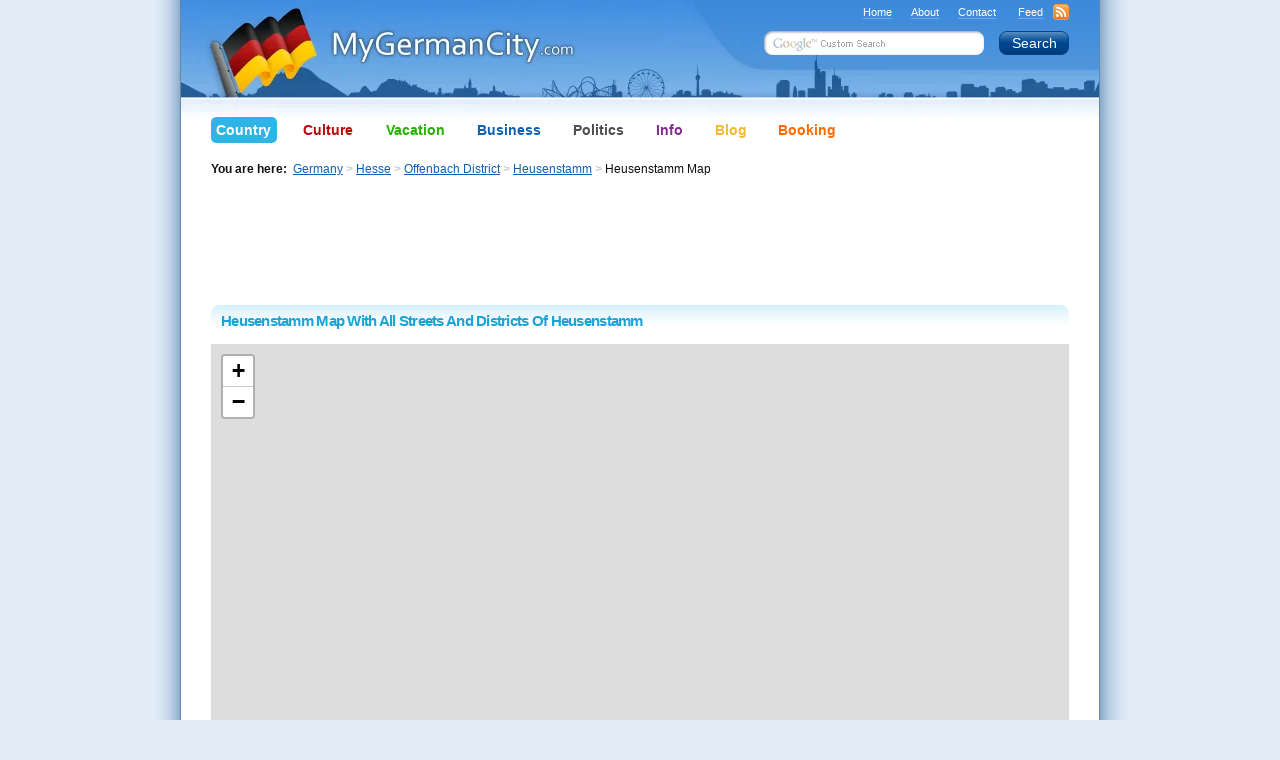

--- FILE ---
content_type: text/html; charset=UTF-8
request_url: https://www.mygermancity.com/heusenstamm-map
body_size: 11243
content:
<!DOCTYPE html PUBLIC "-//W3C//DTD XHTML 1.0 Transitional//EN" "https://www.w3.org/TR/xhtml1/DTD/xhtml1-transitional.dtd">
<html xmlns="https://www.w3.org/1999/xhtml" lang="en-US">
<head profile="https://gmpg.org/xfn/11">
<meta http-equiv="Content-Type" content="text/html; charset=UTF-8" />
<title>Heusenstamm Map With All Streets And Districts Of Heusenstamm</title>
<meta name="keywords" content="heusenstamm map, heusenstamm city map, heusenstamm street map" />
<meta name="description" content="By using the Heusenstamm City Map on this page you will find all streets of Heusenstamm including its districts, suburbs, and surrounding regions." />

<link rel="shortcut icon" href="https://www.mygermancity.com/favicon.ico" type="image/x-icon" />

<meta http-equiv="imagetoolbar" content="no" />
<meta name="MSSmartTagsPreventParsing" content="true" />
<meta name="generator" content="WordPress" />
<meta name="copyright" content="MyGermanCity.com" />
<meta name="date.created" content="2009-08-12" />
<meta name="date.updated" content="2011-02-02" />

<link rel="stylesheet" href="https://www.mygermancity.com/wp-content/themes/mgc/style.css?1760457891" type="text/css" media="screen, projection" />
<!--[if IE]><link rel="stylesheet" type="text/css" href="https://www.mygermancity.com/wp-content/themes/mgc/ie.css" media="screen, projection, tv" /><![endif]-->
<!--[if IE 6]><link rel="stylesheet" type="text/css" href="https://www.mygermancity.com/wp-content/themes/mgc/ie6.css" media="screen, projection, tv" /><![endif]-->
<link rel="stylesheet" type="text/css" href="https://www.mygermancity.com/wp-content/themes/mgc/colour.css" media="screen, tv, projection" />
<link rel="stylesheet" type="text/css" href="https://www.mygermancity.com/wp-content/themes/mgc/print.css" media="print" />
<!--[if lte IE 6]><link rel="stylesheet" type="text/css" href="https://www.mygermancity.com/wp-content/themes/mgc/ie_print.css" media="print" /><![endif]-->
<link rel="alternate" type="application/rss+xml" title="MyGermanCity.com RSS Feed" href="https://www.mygermancity.com/feed" />

<link rel="pingback" href="https://www.mygermancity.com/xmlrpc.php" />

<script language="javascript" src="https://www.mygermancity.com/wp-content/themes/mgc/js/functions.js" type="text/javascript"></script>

<link rel="stylesheet" href="https://unpkg.com/leaflet@1.9.4/dist/leaflet.css" integrity="sha256-p4NxAoJBhIIN+hmNHrzRCf9tD/miZyoHS5obTRR9BMY=" crossorigin="" />
<script language="javascript" src="https://unpkg.com/leaflet@1.9.4/dist/leaflet.js" integrity="sha256-20nQCchB9co0qIjJZRGuk2/Z9VM+kNiyxNV1lvTlZBo=" crossorigin=""></script>
	
<meta name='robots' content='max-image-preview:large' />
	<style>img:is([sizes="auto" i], [sizes^="auto," i]) { contain-intrinsic-size: 3000px 1500px }</style>
	<link rel='dns-prefetch' href='//stats.wp.com' />
<link rel="alternate" type="application/rss+xml" title="MyGermanCity.com &raquo; Heusenstamm Map With All Streets And Districts Of Heusenstamm Comments Feed" href="https://www.mygermancity.com/heusenstamm-map/feed" />

<link rel='stylesheet' id='wp-block-library-css' href='https://www.mygermancity.com/wp-includes/css/dist/block-library/style.min.css?ver=6.8.3' type='text/css' media='all' />
<style id='classic-theme-styles-inline-css' type='text/css'>
/*! This file is auto-generated */
.wp-block-button__link{color:#fff;background-color:#32373c;border-radius:9999px;box-shadow:none;text-decoration:none;padding:calc(.667em + 2px) calc(1.333em + 2px);font-size:1.125em}.wp-block-file__button{background:#32373c;color:#fff;text-decoration:none}
</style>
<link rel='stylesheet' id='mediaelement-css' href='https://www.mygermancity.com/wp-includes/js/mediaelement/mediaelementplayer-legacy.min.css?ver=4.2.17' type='text/css' media='all' />
<link rel='stylesheet' id='wp-mediaelement-css' href='https://www.mygermancity.com/wp-includes/js/mediaelement/wp-mediaelement.min.css?ver=6.8.3' type='text/css' media='all' />
<style id='jetpack-sharing-buttons-style-inline-css' type='text/css'>
.jetpack-sharing-buttons__services-list{display:flex;flex-direction:row;flex-wrap:wrap;gap:0;list-style-type:none;margin:5px;padding:0}.jetpack-sharing-buttons__services-list.has-small-icon-size{font-size:12px}.jetpack-sharing-buttons__services-list.has-normal-icon-size{font-size:16px}.jetpack-sharing-buttons__services-list.has-large-icon-size{font-size:24px}.jetpack-sharing-buttons__services-list.has-huge-icon-size{font-size:36px}@media print{.jetpack-sharing-buttons__services-list{display:none!important}}.editor-styles-wrapper .wp-block-jetpack-sharing-buttons{gap:0;padding-inline-start:0}ul.jetpack-sharing-buttons__services-list.has-background{padding:1.25em 2.375em}
</style>
<style id='global-styles-inline-css' type='text/css'>
:root{--wp--preset--aspect-ratio--square: 1;--wp--preset--aspect-ratio--4-3: 4/3;--wp--preset--aspect-ratio--3-4: 3/4;--wp--preset--aspect-ratio--3-2: 3/2;--wp--preset--aspect-ratio--2-3: 2/3;--wp--preset--aspect-ratio--16-9: 16/9;--wp--preset--aspect-ratio--9-16: 9/16;--wp--preset--color--black: #000000;--wp--preset--color--cyan-bluish-gray: #abb8c3;--wp--preset--color--white: #ffffff;--wp--preset--color--pale-pink: #f78da7;--wp--preset--color--vivid-red: #cf2e2e;--wp--preset--color--luminous-vivid-orange: #ff6900;--wp--preset--color--luminous-vivid-amber: #fcb900;--wp--preset--color--light-green-cyan: #7bdcb5;--wp--preset--color--vivid-green-cyan: #00d084;--wp--preset--color--pale-cyan-blue: #8ed1fc;--wp--preset--color--vivid-cyan-blue: #0693e3;--wp--preset--color--vivid-purple: #9b51e0;--wp--preset--gradient--vivid-cyan-blue-to-vivid-purple: linear-gradient(135deg,rgba(6,147,227,1) 0%,rgb(155,81,224) 100%);--wp--preset--gradient--light-green-cyan-to-vivid-green-cyan: linear-gradient(135deg,rgb(122,220,180) 0%,rgb(0,208,130) 100%);--wp--preset--gradient--luminous-vivid-amber-to-luminous-vivid-orange: linear-gradient(135deg,rgba(252,185,0,1) 0%,rgba(255,105,0,1) 100%);--wp--preset--gradient--luminous-vivid-orange-to-vivid-red: linear-gradient(135deg,rgba(255,105,0,1) 0%,rgb(207,46,46) 100%);--wp--preset--gradient--very-light-gray-to-cyan-bluish-gray: linear-gradient(135deg,rgb(238,238,238) 0%,rgb(169,184,195) 100%);--wp--preset--gradient--cool-to-warm-spectrum: linear-gradient(135deg,rgb(74,234,220) 0%,rgb(151,120,209) 20%,rgb(207,42,186) 40%,rgb(238,44,130) 60%,rgb(251,105,98) 80%,rgb(254,248,76) 100%);--wp--preset--gradient--blush-light-purple: linear-gradient(135deg,rgb(255,206,236) 0%,rgb(152,150,240) 100%);--wp--preset--gradient--blush-bordeaux: linear-gradient(135deg,rgb(254,205,165) 0%,rgb(254,45,45) 50%,rgb(107,0,62) 100%);--wp--preset--gradient--luminous-dusk: linear-gradient(135deg,rgb(255,203,112) 0%,rgb(199,81,192) 50%,rgb(65,88,208) 100%);--wp--preset--gradient--pale-ocean: linear-gradient(135deg,rgb(255,245,203) 0%,rgb(182,227,212) 50%,rgb(51,167,181) 100%);--wp--preset--gradient--electric-grass: linear-gradient(135deg,rgb(202,248,128) 0%,rgb(113,206,126) 100%);--wp--preset--gradient--midnight: linear-gradient(135deg,rgb(2,3,129) 0%,rgb(40,116,252) 100%);--wp--preset--font-size--small: 13px;--wp--preset--font-size--medium: 20px;--wp--preset--font-size--large: 36px;--wp--preset--font-size--x-large: 42px;--wp--preset--spacing--20: 0.44rem;--wp--preset--spacing--30: 0.67rem;--wp--preset--spacing--40: 1rem;--wp--preset--spacing--50: 1.5rem;--wp--preset--spacing--60: 2.25rem;--wp--preset--spacing--70: 3.38rem;--wp--preset--spacing--80: 5.06rem;--wp--preset--shadow--natural: 6px 6px 9px rgba(0, 0, 0, 0.2);--wp--preset--shadow--deep: 12px 12px 50px rgba(0, 0, 0, 0.4);--wp--preset--shadow--sharp: 6px 6px 0px rgba(0, 0, 0, 0.2);--wp--preset--shadow--outlined: 6px 6px 0px -3px rgba(255, 255, 255, 1), 6px 6px rgba(0, 0, 0, 1);--wp--preset--shadow--crisp: 6px 6px 0px rgba(0, 0, 0, 1);}:where(.is-layout-flex){gap: 0.5em;}:where(.is-layout-grid){gap: 0.5em;}body .is-layout-flex{display: flex;}.is-layout-flex{flex-wrap: wrap;align-items: center;}.is-layout-flex > :is(*, div){margin: 0;}body .is-layout-grid{display: grid;}.is-layout-grid > :is(*, div){margin: 0;}:where(.wp-block-columns.is-layout-flex){gap: 2em;}:where(.wp-block-columns.is-layout-grid){gap: 2em;}:where(.wp-block-post-template.is-layout-flex){gap: 1.25em;}:where(.wp-block-post-template.is-layout-grid){gap: 1.25em;}.has-black-color{color: var(--wp--preset--color--black) !important;}.has-cyan-bluish-gray-color{color: var(--wp--preset--color--cyan-bluish-gray) !important;}.has-white-color{color: var(--wp--preset--color--white) !important;}.has-pale-pink-color{color: var(--wp--preset--color--pale-pink) !important;}.has-vivid-red-color{color: var(--wp--preset--color--vivid-red) !important;}.has-luminous-vivid-orange-color{color: var(--wp--preset--color--luminous-vivid-orange) !important;}.has-luminous-vivid-amber-color{color: var(--wp--preset--color--luminous-vivid-amber) !important;}.has-light-green-cyan-color{color: var(--wp--preset--color--light-green-cyan) !important;}.has-vivid-green-cyan-color{color: var(--wp--preset--color--vivid-green-cyan) !important;}.has-pale-cyan-blue-color{color: var(--wp--preset--color--pale-cyan-blue) !important;}.has-vivid-cyan-blue-color{color: var(--wp--preset--color--vivid-cyan-blue) !important;}.has-vivid-purple-color{color: var(--wp--preset--color--vivid-purple) !important;}.has-black-background-color{background-color: var(--wp--preset--color--black) !important;}.has-cyan-bluish-gray-background-color{background-color: var(--wp--preset--color--cyan-bluish-gray) !important;}.has-white-background-color{background-color: var(--wp--preset--color--white) !important;}.has-pale-pink-background-color{background-color: var(--wp--preset--color--pale-pink) !important;}.has-vivid-red-background-color{background-color: var(--wp--preset--color--vivid-red) !important;}.has-luminous-vivid-orange-background-color{background-color: var(--wp--preset--color--luminous-vivid-orange) !important;}.has-luminous-vivid-amber-background-color{background-color: var(--wp--preset--color--luminous-vivid-amber) !important;}.has-light-green-cyan-background-color{background-color: var(--wp--preset--color--light-green-cyan) !important;}.has-vivid-green-cyan-background-color{background-color: var(--wp--preset--color--vivid-green-cyan) !important;}.has-pale-cyan-blue-background-color{background-color: var(--wp--preset--color--pale-cyan-blue) !important;}.has-vivid-cyan-blue-background-color{background-color: var(--wp--preset--color--vivid-cyan-blue) !important;}.has-vivid-purple-background-color{background-color: var(--wp--preset--color--vivid-purple) !important;}.has-black-border-color{border-color: var(--wp--preset--color--black) !important;}.has-cyan-bluish-gray-border-color{border-color: var(--wp--preset--color--cyan-bluish-gray) !important;}.has-white-border-color{border-color: var(--wp--preset--color--white) !important;}.has-pale-pink-border-color{border-color: var(--wp--preset--color--pale-pink) !important;}.has-vivid-red-border-color{border-color: var(--wp--preset--color--vivid-red) !important;}.has-luminous-vivid-orange-border-color{border-color: var(--wp--preset--color--luminous-vivid-orange) !important;}.has-luminous-vivid-amber-border-color{border-color: var(--wp--preset--color--luminous-vivid-amber) !important;}.has-light-green-cyan-border-color{border-color: var(--wp--preset--color--light-green-cyan) !important;}.has-vivid-green-cyan-border-color{border-color: var(--wp--preset--color--vivid-green-cyan) !important;}.has-pale-cyan-blue-border-color{border-color: var(--wp--preset--color--pale-cyan-blue) !important;}.has-vivid-cyan-blue-border-color{border-color: var(--wp--preset--color--vivid-cyan-blue) !important;}.has-vivid-purple-border-color{border-color: var(--wp--preset--color--vivid-purple) !important;}.has-vivid-cyan-blue-to-vivid-purple-gradient-background{background: var(--wp--preset--gradient--vivid-cyan-blue-to-vivid-purple) !important;}.has-light-green-cyan-to-vivid-green-cyan-gradient-background{background: var(--wp--preset--gradient--light-green-cyan-to-vivid-green-cyan) !important;}.has-luminous-vivid-amber-to-luminous-vivid-orange-gradient-background{background: var(--wp--preset--gradient--luminous-vivid-amber-to-luminous-vivid-orange) !important;}.has-luminous-vivid-orange-to-vivid-red-gradient-background{background: var(--wp--preset--gradient--luminous-vivid-orange-to-vivid-red) !important;}.has-very-light-gray-to-cyan-bluish-gray-gradient-background{background: var(--wp--preset--gradient--very-light-gray-to-cyan-bluish-gray) !important;}.has-cool-to-warm-spectrum-gradient-background{background: var(--wp--preset--gradient--cool-to-warm-spectrum) !important;}.has-blush-light-purple-gradient-background{background: var(--wp--preset--gradient--blush-light-purple) !important;}.has-blush-bordeaux-gradient-background{background: var(--wp--preset--gradient--blush-bordeaux) !important;}.has-luminous-dusk-gradient-background{background: var(--wp--preset--gradient--luminous-dusk) !important;}.has-pale-ocean-gradient-background{background: var(--wp--preset--gradient--pale-ocean) !important;}.has-electric-grass-gradient-background{background: var(--wp--preset--gradient--electric-grass) !important;}.has-midnight-gradient-background{background: var(--wp--preset--gradient--midnight) !important;}.has-small-font-size{font-size: var(--wp--preset--font-size--small) !important;}.has-medium-font-size{font-size: var(--wp--preset--font-size--medium) !important;}.has-large-font-size{font-size: var(--wp--preset--font-size--large) !important;}.has-x-large-font-size{font-size: var(--wp--preset--font-size--x-large) !important;}
:where(.wp-block-post-template.is-layout-flex){gap: 1.25em;}:where(.wp-block-post-template.is-layout-grid){gap: 1.25em;}
:where(.wp-block-columns.is-layout-flex){gap: 2em;}:where(.wp-block-columns.is-layout-grid){gap: 2em;}
:root :where(.wp-block-pullquote){font-size: 1.5em;line-height: 1.6;}
</style>
<link rel='stylesheet' id='wp-email-css' href='https://www.mygermancity.com/wp-content/themes/mgc/email-css.css?ver=2.69.3' type='text/css' media='all' />
<link rel='stylesheet' id='quotes-llama-css-style-css' href='https://www.mygermancity.com/wp-content/plugins/quotes-llama/includes/css/quotes-llama.css?ver=3.1.1' type='text/css' media='all' />
<link rel='stylesheet' id='dashicons-css' href='https://www.mygermancity.com/wp-includes/css/dashicons.min.css?ver=6.8.3' type='text/css' media='all' />
<link rel='stylesheet' id='dashicons-style-css' href='https://www.mygermancity.com/wp-content/themes/mgc/style.css?ver=3.1.1' type='text/css' media='all' />
<link rel='stylesheet' id='sharedaddy-css' href='https://www.mygermancity.com/wp-content/plugins/jetpack/modules/sharedaddy/sharing.css?ver=15.4' type='text/css' media='all' />
<link rel='stylesheet' id='social-logos-css' href='https://www.mygermancity.com/wp-content/plugins/jetpack/_inc/social-logos/social-logos.min.css?ver=15.4' type='text/css' media='all' />
<script type="text/javascript" src="https://www.mygermancity.com/wp-includes/js/jquery/jquery.min.js?ver=3.7.1" id="jquery-core-js"></script>
<script type="text/javascript" src="https://www.mygermancity.com/wp-includes/js/jquery/jquery-migrate.min.js?ver=3.4.1" id="jquery-migrate-js"></script>
<link rel="https://api.w.org/" href="https://www.mygermancity.com/wp-json/" /><link rel="alternate" title="JSON" type="application/json" href="https://www.mygermancity.com/wp-json/wp/v2/posts/3529" /><link rel="canonical" href="https://www.mygermancity.com/heusenstamm-map" />
<link rel="alternate" title="oEmbed (JSON)" type="application/json+oembed" href="https://www.mygermancity.com/wp-json/oembed/1.0/embed?url=https%3A%2F%2Fwww.mygermancity.com%2Fheusenstamm-map" />
<link rel="alternate" title="oEmbed (XML)" type="text/xml+oembed" href="https://www.mygermancity.com/wp-json/oembed/1.0/embed?url=https%3A%2F%2Fwww.mygermancity.com%2Fheusenstamm-map&#038;format=xml" />
	<style>img#wpstats{display:none}</style>
		
<!-- Jetpack Open Graph Tags -->
<meta property="og:type" content="article" />
<meta property="og:title" content="Heusenstamm Map With All Streets And Districts Of Heusenstamm" />
<meta property="og:url" content="https://www.mygermancity.com/heusenstamm-map" />
<meta property="og:description" content="By using the Heusenstamm City Map on this page you will find all streets of Heusenstamm including its districts, suburbs, and surrounding regions." />
<meta property="article:published_time" content="2009-08-12T16:25:32+00:00" />
<meta property="article:modified_time" content="2011-02-02T10:00:23+00:00" />
<meta property="og:site_name" content="MyGermanCity.com" />
<meta property="og:image" content="https://s0.wp.com/i/blank.jpg" />
<meta property="og:image:width" content="200" />
<meta property="og:image:height" content="200" />
<meta property="og:image:alt" content="" />
<meta property="og:locale" content="en_US" />
<meta name="twitter:text:title" content="Heusenstamm Map With All Streets And Districts Of Heusenstamm" />
<meta name="twitter:card" content="summary" />

<!-- End Jetpack Open Graph Tags -->
</head>

<body id="teal" onload="page.onload();initialize();">

<div id="container"> <a name="top"></a>
  <div id="columnsOne">
    <div id="center" class="column">
      <div class="padding">
  		      	<div class="post" id="post-3529">
<div class="ad468Top" align="center"><script async src="//pagead2.googlesyndication.com/pagead/js/adsbygoogle.js"></script>
<ins class="adsbygoogle"
     style="display:inline-block;width:728px;height:90px"
     data-ad-client="ca-pub-0239974213739701"
     data-ad-slot="9848532987"></ins>
<script>
     (adsbygoogle = window.adsbygoogle || []).push({});
</script></div>
        <h1 class="gradient"> <span class="t"><b class="l"></b><b class="r"></b></span> <span class="text">Heusenstamm Map With All Streets And Districts Of Heusenstamm</span></h1>
        <div class="entry">
    
		<div id="gmap" style="width: 858px; height: 600px; margin-top: 15px; margin-bottom: 10px;"></div>	
	<script>var map = L.map('gmap').setView([50.055, 8.8], 14);
L.tileLayer('https://tile.openstreetmap.org/{z}/{x}/{y}.png', {
    maxZoom: 19,
    attribution: '&copy; <a href="http://www.openstreetmap.org/copyright">OpenStreetMap</a>'
}).addTo(map);</script>
			
	        <div class="sharedaddy sd-sharing-enabled"><div class="robots-nocontent sd-block sd-social sd-social-icon-text sd-sharing"><h3 class="sd-title">Share this:</h3><div class="sd-content"><ul><li class="share-jetpack-whatsapp"><a rel="nofollow noopener noreferrer"
				data-shared="sharing-whatsapp-3529"
				class="share-jetpack-whatsapp sd-button share-icon"
				href="https://www.mygermancity.com/heusenstamm-map?share=jetpack-whatsapp"
				target="_blank"
				aria-labelledby="sharing-whatsapp-3529"
				>
				<span id="sharing-whatsapp-3529" hidden>Click to share on WhatsApp (Opens in new window)</span>
				<span>WhatsApp</span>
			</a></li><li class="share-telegram"><a rel="nofollow noopener noreferrer"
				data-shared="sharing-telegram-3529"
				class="share-telegram sd-button share-icon"
				href="https://www.mygermancity.com/heusenstamm-map?share=telegram"
				target="_blank"
				aria-labelledby="sharing-telegram-3529"
				>
				<span id="sharing-telegram-3529" hidden>Click to share on Telegram (Opens in new window)</span>
				<span>Telegram</span>
			</a></li><li class="share-x"><a rel="nofollow noopener noreferrer"
				data-shared="sharing-x-3529"
				class="share-x sd-button share-icon"
				href="https://www.mygermancity.com/heusenstamm-map?share=x"
				target="_blank"
				aria-labelledby="sharing-x-3529"
				>
				<span id="sharing-x-3529" hidden>Click to share on X (Opens in new window)</span>
				<span>X</span>
			</a></li><li class="share-facebook"><a rel="nofollow noopener noreferrer"
				data-shared="sharing-facebook-3529"
				class="share-facebook sd-button share-icon"
				href="https://www.mygermancity.com/heusenstamm-map?share=facebook"
				target="_blank"
				aria-labelledby="sharing-facebook-3529"
				>
				<span id="sharing-facebook-3529" hidden>Click to share on Facebook (Opens in new window)</span>
				<span>Facebook</span>
			</a></li><li class="share-linkedin"><a rel="nofollow noopener noreferrer"
				data-shared="sharing-linkedin-3529"
				class="share-linkedin sd-button share-icon"
				href="https://www.mygermancity.com/heusenstamm-map?share=linkedin"
				target="_blank"
				aria-labelledby="sharing-linkedin-3529"
				>
				<span id="sharing-linkedin-3529" hidden>Click to share on LinkedIn (Opens in new window)</span>
				<span>LinkedIn</span>
			</a></li><li class="share-email"><a rel="nofollow noopener noreferrer"
				data-shared="sharing-email-3529"
				class="share-email sd-button share-icon"
				href="mailto:?subject=%5BShared%20Post%5D%20Heusenstamm%20Map%20With%20All%20Streets%20And%20Districts%20Of%20Heusenstamm&#038;body=https%3A%2F%2Fwww.mygermancity.com%2Fheusenstamm-map&#038;share=email"
				target="_blank"
				aria-labelledby="sharing-email-3529"
				data-email-share-error-title="Do you have email set up?" data-email-share-error-text="If you&#039;re having problems sharing via email, you might not have email set up for your browser. You may need to create a new email yourself." data-email-share-nonce="71513559c4" data-email-share-track-url="https://www.mygermancity.com/heusenstamm-map?share=email">
				<span id="sharing-email-3529" hidden>Click to email a link to a friend (Opens in new window)</span>
				<span>Email</span>
			</a></li><li class="share-print"><a rel="nofollow noopener noreferrer"
				data-shared="sharing-print-3529"
				class="share-print sd-button share-icon"
				href="https://www.mygermancity.com/heusenstamm-map#print?share=print"
				target="_blank"
				aria-labelledby="sharing-print-3529"
				>
				<span id="sharing-print-3529" hidden>Click to print (Opens in new window)</span>
				<span>Print</span>
			</a></li><li class="share-end"></li></ul></div></div></div>        </div>

		        </div>
      </div>
    </div>
  </div>
  <!-- End #columnsOne -->

  <div id="header">

    <!-- Header Country Start -->
    <div id="logo">
      <p class="titledomain">MyGermanCity.com</p>
    </div>
    <!-- Back Home logo link -->
    <a class="home" href="https://www.mygermancity.com/" title="Back Home"></a>
    <!-- Top actions and search box -->
    <div class="actions">
      <ul>
        <li><a href="https://www.mygermancity.com/" title="Back to Home Page">Home</a></li>
        <li><a href="https://www.mygermancity.com/about" title="About MyGermanCity.com">About</a></li>
        <li><a href="https://www.mygermancity.com/contact" title="Get in touch!">Contact</a></li>
        <li><a href="https://www.mygermancity.com/feed" title="Subscribe to the MyGermanCity RSS Feed" class="iconRSS"><span>Feed</span></a></li>
      </ul>

    <!-- START Search Form -->
      <form action="https://www.mygermancity.com/sitesearch" id="cse-search-box">
        <input type="hidden" name="cx" value="partner-pub-0239974213739701:sv7wyy-dnp2" />
        <input type="hidden" name="cof" value="FORID:11" />
        <input type="hidden" name="ie" value="UTF-8" />
        <div>
          <label for="fieldSearch">Search Term:</label>
          <input type="text" name="q" maxlength="100" id="fieldSearch" class="field" />
          <input type="submit" name="sa" value="Search" class="button" title="Search" />
          <script language="javascript" type="text/javascript" src="https://www.mygermancity.com/wp-content/themes/mgc/js/google_brand.js"></script>
        </div>
      </form>
    <!-- END Search Form -->

    </div>
    <ul id="menu">
      <li class="here"> <a href="https://www.mygermancity.com/germany" title="Germany &mdash; THE Country" class="teal"> <span class="t"><b class="l"></b><b class="r"></b></span> Country <span class="b"><b class="l"></b><b class="r"></b></span> </a> </li>
      <li> <a href="https://www.mygermancity.com/german-culture" title="German Culture" class="red"> <span class="t"><b class="l"></b><b class="r"></b></span> Culture <span class="b"><b class="l"></b><b class="r"></b></span> </a> </li>
      <li> <a href="https://www.mygermancity.com/germany-vacation" title="Germany Vacation" class="green"> <span class="t"><b class="l"></b><b class="r"></b></span> Vacation <span class="b"><b class="l"></b><b class="r"></b></span> </a> </li>
      <li> <a href="https://www.mygermancity.com/german-business" title="German Business" class="blue"> <span class="t"><b class="l"></b><b class="r"></b></span> Business <span class="b"><b class="l"></b><b class="r"></b></span> </a> </li>
      <li> <a href="https://www.mygermancity.com/german-politics" title="German Politics" class="gray"> <span class="t"><b class="l"></b><b class="r"></b></span> Politics <span class="b"><b class="l"></b><b class="r"></b></span> </a> </li>
      <li> <a href="https://www.mygermancity.com/germany-info" title="Germany Info" class="purple"> <span class="t"><b class="l"></b><b class="r"></b></span> Info <span class="b"><b class="l"></b><b class="r"></b></span> </a> </li>
      <li> <a href="https://blog.mygermancity.com/" title="Germany Blog" class="gold"> <span class="t"><b class="l"></b><b class="r"></b></span> Blog <span class="b"><b class="l"></b><b class="r"></b></span> </a> </li>
      <li> <a href="https://www.mygermancity.com/booking-germany" title="Booking Germany" class="orange"> <span class="t"><b class="l"></b><b class="r"></b></span> Booking <span class="b"><b class="l"></b><b class="r"></b></span> </a> </li>
    </ul>

<!-- Breadcrumbs -->

<div id="breadcrumbs" title="Navigation Trail"><strong>You are here:</strong> &nbsp;<a href="https://www.mygermancity.com/">Germany</a><span class="arrow">&gt;</span><a href="https://www.mygermancity.com/hesse">Hesse</a><span class="arrow">&gt;</span><a href="https://www.mygermancity.com/offenbach-district">Offenbach District</a><span class="arrow">&gt;</span><a href="https://www.mygermancity.com/heusenstamm">Heusenstamm</a><span class="arrow">&gt;</span>Heusenstamm Map</div>

<!-- Breadcrumbs end -->

    <!-- Date Start -->
		
      <!--<div id="date">
      <script type="text/javascript">
		Today();
		</script></div>-->
		
		<!-- Date End -->

  </div>
    <!-- Header Country End -->

  <div id="footer">

  <!-- Footer Neutro Start -->
  <div class="shadow"></div>

  <div class="linkBlocks">

    <div class="linkBlock" onmouseover="page.hover(this)" onmouseout="page.hover(this)">
      <ul>
        <li class="title"><a href="https://www.mygermancity.com/germany" title="Germany &mdash; THE Country"><span>Country</span></a></li>
        <li><a href="https://www.mygermancity.com/german-history" title="German History"><span>German History</span></a></li>
        <li><a href="https://www.mygermancity.com/german-regions" title="German Regions"><span>German Regions</span></a></li>
        <li><a href="https://www.mygermancity.com/german-states" title="German States"><span>German States</span></a></li>
        <li><a href="https://www.mygermancity.com/german-cities" title="German Cities &mdash; Alphabetical Search"><span>German Cities</span></a></li>
        <li><a href="https://www.mygermancity.com/german-seas" title="German Seas"><span>German Seas</span></a></li>
        <li><a href="https://www.mygermancity.com/german-lakes" title="German Lakes"><span>German Lakes</span></a></li>
        <li><a href="https://www.mygermancity.com/german-rivers" title="German Rivers"><span>German Rivers</span></a></li>
        <li><a href="https://www.mygermancity.com/places-to-visit-in-germany" title="Top Places To Visit In Germany"><span>Top Places To Visit</span></a></li>
        <li><a href="https://www.mygermancity.com/scenic-routes-germany" title="Scenic Routes Germany"><span>Scenic Routes</span></a></li>
        <li><a href="https://www.mygermancity.com/unesco-germany" title="UNESCO Germany"><span>UNESCO Sites</span></a></li>
        <li><a href="https://www.mygermancity.com/german-castles" title="German Castles"><span>German Castles</span></a></li>
        <li><a href="https://www.mygermancity.com/german-cathedrals" title="German Cathedrals"><span>German Cathedrals</span></a></li>
        <li><a href="https://www.mygermancity.com/german-abbeys" title="German Abbeys"><span>German Abbeys</span></a></li>
        <li><a href="https://www.mygermancity.com/german-minsters" title="German Minsters"><span>German Minsters</span></a></li>
        <li><a href="https://www.mygermancity.com/german-churches" title="German Churches"><span>German Churches</span></a></li>
        <li><a href="https://www.mygermancity.com/tv-towers-in-germany" title="TV Towers In Germany"><span>TV Towers</span></a></li>
        <li><a href="https://www.mygermancity.com/german-architecture" title="German Architecture"><span>German Architecture</span></a></li>
      </ul>
      <span class="bottom"></span> </div>
    <div class="linkBlock" onmouseover="page.hover(this)" onmouseout="page.hover(this)">
      <ul>
        <li class="title"><a href="https://www.mygermancity.com/german-culture" title="German Culture"><span>Culture</span></a></li>
        <li><a href="https://www.mygermancity.com/german-inventions" title="German Inventions"><span>German Inventions</span></a></li>
        <li><a href="https://www.mygermancity.com/made-in-germany" title="Made In Germany"><span>Made In Germany</span></a></li>
        <li><a href="https://www.mygermancity.com/german-cars" title="German Cars"><span>German Cars</span></a></li>
        <li><a href="https://www.mygermancity.com/german-clothing" title="German Clothing"><span>German Clothing</span></a></li>
        <li><a href="https://www.mygermancity.com/german-cuisine" title="German Cuisine"><span>German Cuisine</span></a></li>
        <li><a href="https://www.mygermancity.com/german-music" title="German Music"><span>German Music</span></a></li>
        <li><a href="https://www.mygermancity.com/german-cinema" title="German Cinema"><span>German Cinema</span></a></li>
        <li><a href="https://www.mygermancity.com/german-art" title="German Art"><span>German Art</span></a></li>
        <li><a href="https://www.mygermancity.com/german-cuckoo-clock" title="German Cuckoo Clock"><span>Cuckoo Clocks</span></a></li>
        <li><a href="https://www.mygermancity.com/german-religion" title="German Religion"><span>German Religion</span></a></li>
        <li><a href="https://www.mygermancity.com/german-christmas" title="German Christmas"><span>German Christmas</span></a></li>
      </ul>
      <span class="bottom"></span> </div>
    <div class="linkBlock" onmouseover="page.hover(this)" onmouseout="page.hover(this)">
      <ul>
        <li class="title"><a href="https://www.mygermancity.com/germany-vacation" title="Germany Vacation"><span>Vacation</span></a></li>
        <li><a href="https://www.mygermancity.com/tourist-attractions-in-germany" title="Tourist Attractions In Germany"><span>Tourist Attractions</span></a></li>
        <li><a href="https://www.mygermancity.com/travel-to-germany" title="Travel To Germany"><span>Means Of Travel</span></a></li>
        <li><a href="https://www.mygermancity.com/theme-parks-in-germany" title="Theme Parks In Germany"><span>Theme Parks</span></a></li>
        <li><a href="https://www.mygermancity.com/german-zoos" title="German Zoos"><span>German Zoos</span></a></li>
        <li><a href="https://www.mygermancity.com/river-cruises-germany" title="River Cruises Germany"><span>River Cruises</span></a></li>
        <li><a href="https://www.mygermancity.com/resorts-in-germany" title="Resorts In Germany"><span>Resorts</span></a></li>
        <li><a href="https://www.mygermancity.com/holiday-homes-in-germany" title="Holiday Homes In Germany"><span>Holiday Homes</span></a></li>
        <li><a href="https://www.mygermancity.com/hostels-in-germany" title="Hostels In Germany"><span>Hostels</span></a></li>
        <li><a href="https://www.mygermancity.com/camping-germany" title="Camping Germany"><span>Camping</span></a></li>
      </ul>
      <span class="bottom"></span> </div>
  <br clear="all" />
    <div class="linkBlock" onmouseover="page.hover(this)" onmouseout="page.hover(this)">
      <ul>
        <li class="title"><a href="https://www.mygermancity.com/german-business" title="German Business"><span>Business</span></a></li>
        <li><a href="https://www.mygermancity.com/german-economy" title="German Economy"><span>German Economy</span></a></li>
        <li><a href="https://www.mygermancity.com/german-companies" title="German Companies"><span>German Companies</span></a></li>
        <li><a href="https://www.mygermancity.com/german-trade-shows" title="German Trade Shows"><span>Trade Shows</span></a></li>
        <li><a href="https://www.mygermancity.com/german-engineering" title="German Engineering"><span>German Engineering</span></a></li>
        <li><a href="https://www.mygermancity.com/business-in-germany" title="Business In Germany"><span>Start Your Own Biz</span></a></li>
        <li><a href="https://www.mygermancity.com/work-in-germany" title="Work In Germany"><span>Find A Job</span></a></li>
        <li><a href="https://www.mygermancity.com/german-banking" title="German Banking"><span>German Banking</span></a></li>
        <li><a href="https://www.mygermancity.com/german-real-estate" title="German Real Estate"><span>German Real Estate</span></a></li>
      </ul>
      <span class="bottom"></span> </div>
    <div class="linkBlock" onmouseover="page.hover(this)" onmouseout="page.hover(this)">
      <ul>
        <li class="title"><a href="https://www.mygermancity.com/german-politics" title="German Politics"><span>Politics</span></a></li>
        <li><a href="https://www.mygermancity.com/german-chancellor" title="German Chancellor"><span>Federal Chancellor</span></a></li>
        <li><a href="https://www.mygermancity.com/german-government" title="German Government"><span>Government</span></a></li>
        <li><a href="https://www.mygermancity.com/german-military" title="German Military"><span>Military</span></a></li>
        <li><a href="https://www.mygermancity.com/german-visa" title="German Visa"><span>German Visa</span></a></li>
        <li><a href="https://www.mygermancity.com/german-education" title="German Education"><span>German Education</span></a></li>
        <li><a href="https://www.mygermancity.com/german-newspapers" title="German Newspapers"><span>German Newspapers</span></a></li>
        <li><a href="https://www.mygermancity.com/health-care-in-germany" title="Health Care In Germany"><span>Health Care</span></a></li>
        <li><a href="https://www.mygermancity.com/german-employment-law" title="German Employment Law"><span>Employment Law</span></a></li>
        <li><a href="https://www.mygermancity.com/german-marriage" title="German Marriage"><span>German Marriage</span></a></li>
      </ul>
      <span class="bottom"></span> </div>
    <div class="linkBlock" onmouseover="page.hover(this)" onmouseout="page.hover(this)">
      <ul>
        <li class="title"><a href="https://www.mygermancity.com/germany-info" title="Germany Info"><span>Info</span></a></li>
        <li><a href="https://www.mygermancity.com/german-facts" title="German Facts"><span>German Facts</span></a></li>
        <li><a href="https://www.mygermancity.com/airports-in-germany" title="Airports In Germany"><span>Airports In Germany</span></a></li>
        <li><a href="https://www.mygermancity.com/german-airlines" title="German Airlines"><span>German Airlines</span></a></li>
        <li><a href="https://www.mygermancity.com/german-tv" title="German TV"><span>German TV</span></a></li>
        <li><a href="https://www.mygermancity.com/study-in-germany" title="Study In Germany"><span>Study In Germany</span></a></li>
        <li><a href="https://www.mygermancity.com/living-in-germany" title="Living In Germany"><span>Living In Germany</span></a></li>
        <li><a href="https://www.mygermancity.com/moving-to-germany" title="Moving To Germany"><span>Moving To Germany</span></a></li>
        <li><a href="https://www.mygermancity.com/immigration-to-germany" title="Immigration To Germany"><span>Immigration</span></a></li>
        <li><a href="https://www.mygermancity.com/germany-news" title="Germany News"><span>Germany News</span></a></li>
      </ul>
      <span class="bottom"></span> </div>
    <div class="linkBlock" onmouseover="page.hover(this)" onmouseout="page.hover(this)">
      <ul>
        <li class="title"><a href="https://www.mygermancity.com/booking-germany" title="Booking Germany"><span>Booking</span></a></li>
        <li><a href="https://www.mygermancity.com/international-health-insurance" title="International Health Insurance"><span>Health Insurance</span></a></li>
        <li><a href="https://www.mygermancity.com/bus-tours-europe" title="Bus Tours Europe"><span>Bus Tours Europe</span></a></li>
        <li><a href="https://www.mygermancity.com/german-hotels" title="German Hotels"><span>German Hotels</span></a></li>
        <li><a href="https://www.mygermancity.com/holiday-homes-germany" title="Holiday Homes Germany"><span>Holiday Homes</span></a></li>
      </ul>
      <span class="bottom"></span> </div>
  </div>

  <div class="copyright">

    <p class="marcus">
      MyGermanCity.com is driven by select outstanding individuals who are, just like you, passionate about Germany. Curious? Read more on the <a href="https://www.mygermancity.com/about">About</a> page.
    </p>

    <p>
      9865 pages with handy tips are available at your finger tips to enhance your time in this beautiful and amazing country, Germany.</p>
    <p>Got a question? <a href="https://www.mygermancity.com/contact">Click here and ask</a>. :-)</p>
    <p class="line">
      &copy; Copyright
      <script type="text/javascript" language="javascript"><!--
		  Datum();
		  //--></script>
      MyGermanCity.com. All Rights Reserved.
    </p>

    <p>
<a href="https://www.mygermancity.com/advertise" title="Become a Partner of MyGermanCity.com">Partnerships / Advertise</a><br />
<a href="https://www.mygermancity.com/donate" title="Donate to MyGermanCity.com">Donate</a><br />
<a href="https://www.mygermancity.com/fan-corner" title="The MyGermanCity.com Fan Corner">Fan Corner</a><br />
<a href="https://www.mygermancity.com/terms" title="Terms of Service">Terms of Service</a><br />
<a href="https://www.mygermancity.com/privacy" title="Privacy Policy">Privacy Policy</a><br />
<a href="https://www.mygermancity.com/imprint" title="Imprint">Imprint</a><br />
    </p>
    <p>
Fortunately Powered by Passion, Dedication, and Love.
    </p>
    <p>&nbsp;</p>      

  </div>

  <div class="clear"></div>
</div>
<!-- End #footer -->

</div>
<!-- End #container -->

<div id="preloader"> <img src="https://www.mygermancity.com/wp-content/themes/mgc/imgs/menu_tl.png" alt="preload" /> <img src="https://www.mygermancity.com/wp-content/themes/mgc/imgs/menu_tr.png" alt="preload" /> <img src="https://www.mygermancity.com/wp-content/themes/mgc/imgs/menu_bl.png" alt="preload" /> <img src="https://www.mygermancity.com/wp-content/themes/mgc/imgs/menu_br.png" alt="preload" /> <img src="https://www.mygermancity.com/wp-content/themes/mgc/imgs/footer_linkBlock_top.gif" alt="preload" /> <img src="https://www.mygermancity.com/wp-content/themes/mgc/imgs/footer_linkBlock_bottom.gif" alt="preload" /> <img src="https://www.mygermancity.com/wp-content/themes/mgc/imgs/search_field_empty.gif" alt="preload" /> <img src="https://www.mygermancity.com/wp-content/themes/mgc/imgs/pdf-on.gif" alt="preload" /> <img src="https://www.mygermancity.com/wp-content/themes/mgc/imgs/print-on.gif" alt="preload" /> <img src="https://www.mygermancity.com/wp-content/themes/mgc/imgs/share-on.gif" alt="preload" /> <img src="https://www.mygermancity.com/wp-content/themes/mgc/imgs/subscribe-on.gif" alt="preload" /> <img src="https://www.mygermancity.com/wp-content/themes/mgc/imgs/bookmark-on.gif" alt="preload" /> <img src="https://www.mygermancity.com/wp-content/themes/mgc/imgs/email-on.gif" alt="preload" /> <img src="https://www.mygermancity.com/wp-content/themes/mgc/imgs/digg.gif" alt="preload" /> <img src="https://www.mygermancity.com/wp-content/themes/mgc/imgs/delicious.gif" alt="preload" /> <img src="https://www.mygermancity.com/wp-content/themes/mgc/imgs/rss.gif" alt="preload" /> <img src="https://www.mygermancity.com/wp-content/themes/mgc/imgs/google.gif" alt="preload" /> <img src="https://www.mygermancity.com/wp-content/themes/mgc/imgs/yahoo.gif" alt="preload" /> <img src="https://www.mygermancity.com/wp-content/themes/mgc/imgs/msn.gif" alt="preload" /> <img src="https://www.mygermancity.com/wp-content/themes/mgc/imgs/popup-top.gif" alt="preload" /> <img src="https://www.mygermancity.com/wp-content/themes/mgc/imgs/popup-bottom.gif" alt="preload" /> <img src="https://www.mygermancity.com/wp-content/themes/mgc/imgs/popup-top.png" alt="preload" /> <img src="https://www.mygermancity.com/wp-content/themes/mgc/imgs/popup-bottom.png" alt="preload" /> </div>

<script type="speculationrules">
{"prefetch":[{"source":"document","where":{"and":[{"href_matches":"\/*"},{"not":{"href_matches":["\/wp-*.php","\/wp-admin\/*","\/wp-content\/uploads\/*","\/wp-content\/*","\/wp-content\/plugins\/*","\/wp-content\/themes\/mgc\/*","\/*\\?(.+)"]}},{"not":{"selector_matches":"a[rel~=\"nofollow\"]"}},{"not":{"selector_matches":".no-prefetch, .no-prefetch a"}}]},"eagerness":"conservative"}]}
</script>

	<script type="text/javascript">
		window.WPCOM_sharing_counts = {"https://www.mygermancity.com/heusenstamm-map":3529};
	</script>
				<script type="text/javascript" id="wp-email-js-extra">
/* <![CDATA[ */
var emailL10n = {"ajax_url":"https:\/\/www.mygermancity.com\/wp-admin\/admin-ajax.php","max_allowed":"1","text_error":"The Following Error Occurs:","text_name_invalid":"- Your Name is empty\/invalid","text_email_invalid":"- Your Email is empty\/invalid","text_remarks_invalid":"- Your Remarks is invalid","text_friend_names_empty":"- Friend Name(s) is empty","text_friend_name_invalid":"- Friend Name is empty\/invalid: ","text_max_friend_names_allowed":"- Maximum 1 Friend Name allowed","text_friend_emails_empty":"- Friend Email(s) is empty","text_friend_email_invalid":"- Friend Email is invalid: ","text_max_friend_emails_allowed":"- Maximum 1 Friend Email allowed","text_friends_tally":"- Friend Name(s) count does not tally with Friend Email(s) count","text_image_verify_empty":"- Image Verification is empty"};
/* ]]> */
</script>
<script type="text/javascript" src="https://www.mygermancity.com/wp-content/plugins/wp-email/email-js.js?ver=2.69.3" id="wp-email-js"></script>
<script type="text/javascript" id="jetpack-stats-js-before">
/* <![CDATA[ */
_stq = window._stq || [];
_stq.push([ "view", {"v":"ext","blog":"240377214","post":"3529","tz":"2","srv":"www.mygermancity.com","j":"1:15.4"} ]);
_stq.push([ "clickTrackerInit", "240377214", "3529" ]);
/* ]]> */
</script>
<script type="text/javascript" src="https://stats.wp.com/e-202603.js" id="jetpack-stats-js" defer="defer" data-wp-strategy="defer"></script>
<script type="text/javascript" id="sharing-js-js-extra">
/* <![CDATA[ */
var sharing_js_options = {"lang":"en","counts":"1","is_stats_active":"1"};
/* ]]> */
</script>
<script type="text/javascript" src="https://www.mygermancity.com/wp-content/plugins/jetpack/_inc/build/sharedaddy/sharing.min.js?ver=15.4" id="sharing-js-js"></script>
<script type="text/javascript" id="sharing-js-js-after">
/* <![CDATA[ */
var windowOpen;
			( function () {
				function matches( el, sel ) {
					return !! (
						el.matches && el.matches( sel ) ||
						el.msMatchesSelector && el.msMatchesSelector( sel )
					);
				}

				document.body.addEventListener( 'click', function ( event ) {
					if ( ! event.target ) {
						return;
					}

					var el;
					if ( matches( event.target, 'a.share-telegram' ) ) {
						el = event.target;
					} else if ( event.target.parentNode && matches( event.target.parentNode, 'a.share-telegram' ) ) {
						el = event.target.parentNode;
					}

					if ( el ) {
						event.preventDefault();

						// If there's another sharing window open, close it.
						if ( typeof windowOpen !== 'undefined' ) {
							windowOpen.close();
						}
						windowOpen = window.open( el.getAttribute( 'href' ), 'wpcomtelegram', 'menubar=1,resizable=1,width=450,height=450' );
						return false;
					}
				} );
			} )();
var windowOpen;
			( function () {
				function matches( el, sel ) {
					return !! (
						el.matches && el.matches( sel ) ||
						el.msMatchesSelector && el.msMatchesSelector( sel )
					);
				}

				document.body.addEventListener( 'click', function ( event ) {
					if ( ! event.target ) {
						return;
					}

					var el;
					if ( matches( event.target, 'a.share-x' ) ) {
						el = event.target;
					} else if ( event.target.parentNode && matches( event.target.parentNode, 'a.share-x' ) ) {
						el = event.target.parentNode;
					}

					if ( el ) {
						event.preventDefault();

						// If there's another sharing window open, close it.
						if ( typeof windowOpen !== 'undefined' ) {
							windowOpen.close();
						}
						windowOpen = window.open( el.getAttribute( 'href' ), 'wpcomx', 'menubar=1,resizable=1,width=600,height=350' );
						return false;
					}
				} );
			} )();
var windowOpen;
			( function () {
				function matches( el, sel ) {
					return !! (
						el.matches && el.matches( sel ) ||
						el.msMatchesSelector && el.msMatchesSelector( sel )
					);
				}

				document.body.addEventListener( 'click', function ( event ) {
					if ( ! event.target ) {
						return;
					}

					var el;
					if ( matches( event.target, 'a.share-facebook' ) ) {
						el = event.target;
					} else if ( event.target.parentNode && matches( event.target.parentNode, 'a.share-facebook' ) ) {
						el = event.target.parentNode;
					}

					if ( el ) {
						event.preventDefault();

						// If there's another sharing window open, close it.
						if ( typeof windowOpen !== 'undefined' ) {
							windowOpen.close();
						}
						windowOpen = window.open( el.getAttribute( 'href' ), 'wpcomfacebook', 'menubar=1,resizable=1,width=600,height=400' );
						return false;
					}
				} );
			} )();
var windowOpen;
			( function () {
				function matches( el, sel ) {
					return !! (
						el.matches && el.matches( sel ) ||
						el.msMatchesSelector && el.msMatchesSelector( sel )
					);
				}

				document.body.addEventListener( 'click', function ( event ) {
					if ( ! event.target ) {
						return;
					}

					var el;
					if ( matches( event.target, 'a.share-linkedin' ) ) {
						el = event.target;
					} else if ( event.target.parentNode && matches( event.target.parentNode, 'a.share-linkedin' ) ) {
						el = event.target.parentNode;
					}

					if ( el ) {
						event.preventDefault();

						// If there's another sharing window open, close it.
						if ( typeof windowOpen !== 'undefined' ) {
							windowOpen.close();
						}
						windowOpen = window.open( el.getAttribute( 'href' ), 'wpcomlinkedin', 'menubar=1,resizable=1,width=580,height=450' );
						return false;
					}
				} );
			} )();
/* ]]> */
</script>

<!-- 13 queries. 0.117 seconds. -->

<!-- Booking.com calendar and default dates -->

<div id="b_calendarPopup" class="b_popup"><div id="b_calendarInner" class="b_popupInner"></div></div>
<script type="text/javascript" src="https://www.mygermancity.com/wp-content/themes/mgc/js/bookings-min.js"></script>
<!-- <script src="//static-login.sendpulse.com/apps/fc3/build/loader.js" sp-form-id="c622f5fca5578f17f541ee8d34d306c0affe049af671ca53a9facef376c23e51"></script> -->
</body>
</html>

<!-- Page cached by LiteSpeed Cache 7.6.2 on 2026-01-18 06:44:10 -->

--- FILE ---
content_type: text/html; charset=utf-8
request_url: https://www.google.com/recaptcha/api2/aframe
body_size: 259
content:
<!DOCTYPE HTML><html><head><meta http-equiv="content-type" content="text/html; charset=UTF-8"></head><body><script nonce="oG57kzmkO-9kA4tBRtqN-g">/** Anti-fraud and anti-abuse applications only. See google.com/recaptcha */ try{var clients={'sodar':'https://pagead2.googlesyndication.com/pagead/sodar?'};window.addEventListener("message",function(a){try{if(a.source===window.parent){var b=JSON.parse(a.data);var c=clients[b['id']];if(c){var d=document.createElement('img');d.src=c+b['params']+'&rc='+(localStorage.getItem("rc::a")?sessionStorage.getItem("rc::b"):"");window.document.body.appendChild(d);sessionStorage.setItem("rc::e",parseInt(sessionStorage.getItem("rc::e")||0)+1);localStorage.setItem("rc::h",'1768914960405');}}}catch(b){}});window.parent.postMessage("_grecaptcha_ready", "*");}catch(b){}</script></body></html>